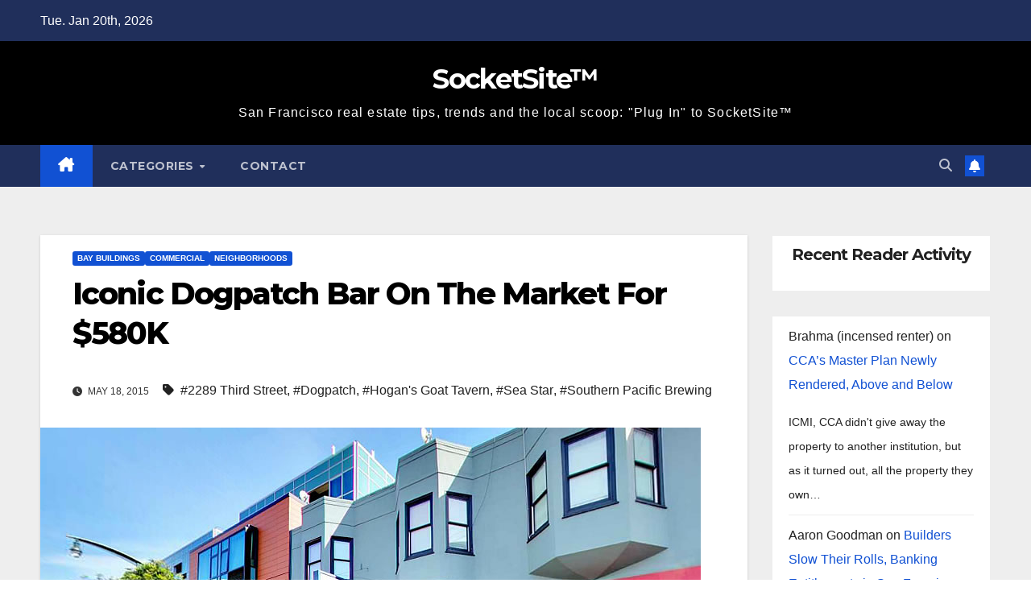

--- FILE ---
content_type: text/html; charset=UTF-8
request_url: https://socketsite.com/archives/2015/05/iconic-dogpatch-bar-on-the-market-for-580k.html
body_size: 16058
content:
<!DOCTYPE html>
<html lang="en-US">
<head>
<meta charset="UTF-8">
<meta name="viewport" content="width=device-width, initial-scale=1">
<link rel="profile" href="http://gmpg.org/xfn/11">
<title>Iconic Dogpatch Bar On The Market For $580K &#8211; SocketSite™</title>
		<style>.new-comment { background-color: #f9f9f9; }</style>
		<meta name='robots' content='max-image-preview:large' />
	<style>img:is([sizes="auto" i], [sizes^="auto," i]) { contain-intrinsic-size: 3000px 1500px }</style>
	<script type="text/javascript">function rgmkInitGoogleMaps(){window.rgmkGoogleMapsCallback=true;try{jQuery(document).trigger("rgmkGoogleMapsLoad")}catch(err){}}</script><link rel='dns-prefetch' href='//fonts.googleapis.com' />
<link rel="alternate" type="application/rss+xml" title="SocketSite™ &raquo; Feed" href="https://socketsite.com/feed" />
<link rel="alternate" type="application/rss+xml" title="SocketSite™ &raquo; Comments Feed" href="https://socketsite.com/comments/feed" />
<link rel="alternate" type="application/rss+xml" title="SocketSite™ &raquo; Iconic Dogpatch Bar On The Market For $580K Comments Feed" href="https://socketsite.com/archives/2015/05/iconic-dogpatch-bar-on-the-market-for-580k.html/feed" />
<script>
window._wpemojiSettings = {"baseUrl":"https:\/\/s.w.org\/images\/core\/emoji\/16.0.1\/72x72\/","ext":".png","svgUrl":"https:\/\/s.w.org\/images\/core\/emoji\/16.0.1\/svg\/","svgExt":".svg","source":{"concatemoji":"https:\/\/socketsite.com\/wp-includes\/js\/wp-emoji-release.min.js?ver=6.8.3"}};
/*! This file is auto-generated */
!function(s,n){var o,i,e;function c(e){try{var t={supportTests:e,timestamp:(new Date).valueOf()};sessionStorage.setItem(o,JSON.stringify(t))}catch(e){}}function p(e,t,n){e.clearRect(0,0,e.canvas.width,e.canvas.height),e.fillText(t,0,0);var t=new Uint32Array(e.getImageData(0,0,e.canvas.width,e.canvas.height).data),a=(e.clearRect(0,0,e.canvas.width,e.canvas.height),e.fillText(n,0,0),new Uint32Array(e.getImageData(0,0,e.canvas.width,e.canvas.height).data));return t.every(function(e,t){return e===a[t]})}function u(e,t){e.clearRect(0,0,e.canvas.width,e.canvas.height),e.fillText(t,0,0);for(var n=e.getImageData(16,16,1,1),a=0;a<n.data.length;a++)if(0!==n.data[a])return!1;return!0}function f(e,t,n,a){switch(t){case"flag":return n(e,"\ud83c\udff3\ufe0f\u200d\u26a7\ufe0f","\ud83c\udff3\ufe0f\u200b\u26a7\ufe0f")?!1:!n(e,"\ud83c\udde8\ud83c\uddf6","\ud83c\udde8\u200b\ud83c\uddf6")&&!n(e,"\ud83c\udff4\udb40\udc67\udb40\udc62\udb40\udc65\udb40\udc6e\udb40\udc67\udb40\udc7f","\ud83c\udff4\u200b\udb40\udc67\u200b\udb40\udc62\u200b\udb40\udc65\u200b\udb40\udc6e\u200b\udb40\udc67\u200b\udb40\udc7f");case"emoji":return!a(e,"\ud83e\udedf")}return!1}function g(e,t,n,a){var r="undefined"!=typeof WorkerGlobalScope&&self instanceof WorkerGlobalScope?new OffscreenCanvas(300,150):s.createElement("canvas"),o=r.getContext("2d",{willReadFrequently:!0}),i=(o.textBaseline="top",o.font="600 32px Arial",{});return e.forEach(function(e){i[e]=t(o,e,n,a)}),i}function t(e){var t=s.createElement("script");t.src=e,t.defer=!0,s.head.appendChild(t)}"undefined"!=typeof Promise&&(o="wpEmojiSettingsSupports",i=["flag","emoji"],n.supports={everything:!0,everythingExceptFlag:!0},e=new Promise(function(e){s.addEventListener("DOMContentLoaded",e,{once:!0})}),new Promise(function(t){var n=function(){try{var e=JSON.parse(sessionStorage.getItem(o));if("object"==typeof e&&"number"==typeof e.timestamp&&(new Date).valueOf()<e.timestamp+604800&&"object"==typeof e.supportTests)return e.supportTests}catch(e){}return null}();if(!n){if("undefined"!=typeof Worker&&"undefined"!=typeof OffscreenCanvas&&"undefined"!=typeof URL&&URL.createObjectURL&&"undefined"!=typeof Blob)try{var e="postMessage("+g.toString()+"("+[JSON.stringify(i),f.toString(),p.toString(),u.toString()].join(",")+"));",a=new Blob([e],{type:"text/javascript"}),r=new Worker(URL.createObjectURL(a),{name:"wpTestEmojiSupports"});return void(r.onmessage=function(e){c(n=e.data),r.terminate(),t(n)})}catch(e){}c(n=g(i,f,p,u))}t(n)}).then(function(e){for(var t in e)n.supports[t]=e[t],n.supports.everything=n.supports.everything&&n.supports[t],"flag"!==t&&(n.supports.everythingExceptFlag=n.supports.everythingExceptFlag&&n.supports[t]);n.supports.everythingExceptFlag=n.supports.everythingExceptFlag&&!n.supports.flag,n.DOMReady=!1,n.readyCallback=function(){n.DOMReady=!0}}).then(function(){return e}).then(function(){var e;n.supports.everything||(n.readyCallback(),(e=n.source||{}).concatemoji?t(e.concatemoji):e.wpemoji&&e.twemoji&&(t(e.twemoji),t(e.wpemoji)))}))}((window,document),window._wpemojiSettings);
</script>
<style id='wp-emoji-styles-inline-css'>

	img.wp-smiley, img.emoji {
		display: inline !important;
		border: none !important;
		box-shadow: none !important;
		height: 1em !important;
		width: 1em !important;
		margin: 0 0.07em !important;
		vertical-align: -0.1em !important;
		background: none !important;
		padding: 0 !important;
	}
</style>
<link rel='stylesheet' id='wp-block-library-css' href='https://socketsite.com/wp-includes/css/dist/block-library/style.min.css?ver=6.8.3' media='all' />
<style id='wp-block-library-theme-inline-css'>
.wp-block-audio :where(figcaption){color:#555;font-size:13px;text-align:center}.is-dark-theme .wp-block-audio :where(figcaption){color:#ffffffa6}.wp-block-audio{margin:0 0 1em}.wp-block-code{border:1px solid #ccc;border-radius:4px;font-family:Menlo,Consolas,monaco,monospace;padding:.8em 1em}.wp-block-embed :where(figcaption){color:#555;font-size:13px;text-align:center}.is-dark-theme .wp-block-embed :where(figcaption){color:#ffffffa6}.wp-block-embed{margin:0 0 1em}.blocks-gallery-caption{color:#555;font-size:13px;text-align:center}.is-dark-theme .blocks-gallery-caption{color:#ffffffa6}:root :where(.wp-block-image figcaption){color:#555;font-size:13px;text-align:center}.is-dark-theme :root :where(.wp-block-image figcaption){color:#ffffffa6}.wp-block-image{margin:0 0 1em}.wp-block-pullquote{border-bottom:4px solid;border-top:4px solid;color:currentColor;margin-bottom:1.75em}.wp-block-pullquote cite,.wp-block-pullquote footer,.wp-block-pullquote__citation{color:currentColor;font-size:.8125em;font-style:normal;text-transform:uppercase}.wp-block-quote{border-left:.25em solid;margin:0 0 1.75em;padding-left:1em}.wp-block-quote cite,.wp-block-quote footer{color:currentColor;font-size:.8125em;font-style:normal;position:relative}.wp-block-quote:where(.has-text-align-right){border-left:none;border-right:.25em solid;padding-left:0;padding-right:1em}.wp-block-quote:where(.has-text-align-center){border:none;padding-left:0}.wp-block-quote.is-large,.wp-block-quote.is-style-large,.wp-block-quote:where(.is-style-plain){border:none}.wp-block-search .wp-block-search__label{font-weight:700}.wp-block-search__button{border:1px solid #ccc;padding:.375em .625em}:where(.wp-block-group.has-background){padding:1.25em 2.375em}.wp-block-separator.has-css-opacity{opacity:.4}.wp-block-separator{border:none;border-bottom:2px solid;margin-left:auto;margin-right:auto}.wp-block-separator.has-alpha-channel-opacity{opacity:1}.wp-block-separator:not(.is-style-wide):not(.is-style-dots){width:100px}.wp-block-separator.has-background:not(.is-style-dots){border-bottom:none;height:1px}.wp-block-separator.has-background:not(.is-style-wide):not(.is-style-dots){height:2px}.wp-block-table{margin:0 0 1em}.wp-block-table td,.wp-block-table th{word-break:normal}.wp-block-table :where(figcaption){color:#555;font-size:13px;text-align:center}.is-dark-theme .wp-block-table :where(figcaption){color:#ffffffa6}.wp-block-video :where(figcaption){color:#555;font-size:13px;text-align:center}.is-dark-theme .wp-block-video :where(figcaption){color:#ffffffa6}.wp-block-video{margin:0 0 1em}:root :where(.wp-block-template-part.has-background){margin-bottom:0;margin-top:0;padding:1.25em 2.375em}
</style>
<style id='classic-theme-styles-inline-css'>
/*! This file is auto-generated */
.wp-block-button__link{color:#fff;background-color:#32373c;border-radius:9999px;box-shadow:none;text-decoration:none;padding:calc(.667em + 2px) calc(1.333em + 2px);font-size:1.125em}.wp-block-file__button{background:#32373c;color:#fff;text-decoration:none}
</style>
<style id='global-styles-inline-css'>
:root{--wp--preset--aspect-ratio--square: 1;--wp--preset--aspect-ratio--4-3: 4/3;--wp--preset--aspect-ratio--3-4: 3/4;--wp--preset--aspect-ratio--3-2: 3/2;--wp--preset--aspect-ratio--2-3: 2/3;--wp--preset--aspect-ratio--16-9: 16/9;--wp--preset--aspect-ratio--9-16: 9/16;--wp--preset--color--black: #000000;--wp--preset--color--cyan-bluish-gray: #abb8c3;--wp--preset--color--white: #ffffff;--wp--preset--color--pale-pink: #f78da7;--wp--preset--color--vivid-red: #cf2e2e;--wp--preset--color--luminous-vivid-orange: #ff6900;--wp--preset--color--luminous-vivid-amber: #fcb900;--wp--preset--color--light-green-cyan: #7bdcb5;--wp--preset--color--vivid-green-cyan: #00d084;--wp--preset--color--pale-cyan-blue: #8ed1fc;--wp--preset--color--vivid-cyan-blue: #0693e3;--wp--preset--color--vivid-purple: #9b51e0;--wp--preset--gradient--vivid-cyan-blue-to-vivid-purple: linear-gradient(135deg,rgba(6,147,227,1) 0%,rgb(155,81,224) 100%);--wp--preset--gradient--light-green-cyan-to-vivid-green-cyan: linear-gradient(135deg,rgb(122,220,180) 0%,rgb(0,208,130) 100%);--wp--preset--gradient--luminous-vivid-amber-to-luminous-vivid-orange: linear-gradient(135deg,rgba(252,185,0,1) 0%,rgba(255,105,0,1) 100%);--wp--preset--gradient--luminous-vivid-orange-to-vivid-red: linear-gradient(135deg,rgba(255,105,0,1) 0%,rgb(207,46,46) 100%);--wp--preset--gradient--very-light-gray-to-cyan-bluish-gray: linear-gradient(135deg,rgb(238,238,238) 0%,rgb(169,184,195) 100%);--wp--preset--gradient--cool-to-warm-spectrum: linear-gradient(135deg,rgb(74,234,220) 0%,rgb(151,120,209) 20%,rgb(207,42,186) 40%,rgb(238,44,130) 60%,rgb(251,105,98) 80%,rgb(254,248,76) 100%);--wp--preset--gradient--blush-light-purple: linear-gradient(135deg,rgb(255,206,236) 0%,rgb(152,150,240) 100%);--wp--preset--gradient--blush-bordeaux: linear-gradient(135deg,rgb(254,205,165) 0%,rgb(254,45,45) 50%,rgb(107,0,62) 100%);--wp--preset--gradient--luminous-dusk: linear-gradient(135deg,rgb(255,203,112) 0%,rgb(199,81,192) 50%,rgb(65,88,208) 100%);--wp--preset--gradient--pale-ocean: linear-gradient(135deg,rgb(255,245,203) 0%,rgb(182,227,212) 50%,rgb(51,167,181) 100%);--wp--preset--gradient--electric-grass: linear-gradient(135deg,rgb(202,248,128) 0%,rgb(113,206,126) 100%);--wp--preset--gradient--midnight: linear-gradient(135deg,rgb(2,3,129) 0%,rgb(40,116,252) 100%);--wp--preset--font-size--small: 13px;--wp--preset--font-size--medium: 20px;--wp--preset--font-size--large: 36px;--wp--preset--font-size--x-large: 42px;--wp--preset--spacing--20: 0.44rem;--wp--preset--spacing--30: 0.67rem;--wp--preset--spacing--40: 1rem;--wp--preset--spacing--50: 1.5rem;--wp--preset--spacing--60: 2.25rem;--wp--preset--spacing--70: 3.38rem;--wp--preset--spacing--80: 5.06rem;--wp--preset--shadow--natural: 6px 6px 9px rgba(0, 0, 0, 0.2);--wp--preset--shadow--deep: 12px 12px 50px rgba(0, 0, 0, 0.4);--wp--preset--shadow--sharp: 6px 6px 0px rgba(0, 0, 0, 0.2);--wp--preset--shadow--outlined: 6px 6px 0px -3px rgba(255, 255, 255, 1), 6px 6px rgba(0, 0, 0, 1);--wp--preset--shadow--crisp: 6px 6px 0px rgba(0, 0, 0, 1);}:root :where(.is-layout-flow) > :first-child{margin-block-start: 0;}:root :where(.is-layout-flow) > :last-child{margin-block-end: 0;}:root :where(.is-layout-flow) > *{margin-block-start: 24px;margin-block-end: 0;}:root :where(.is-layout-constrained) > :first-child{margin-block-start: 0;}:root :where(.is-layout-constrained) > :last-child{margin-block-end: 0;}:root :where(.is-layout-constrained) > *{margin-block-start: 24px;margin-block-end: 0;}:root :where(.is-layout-flex){gap: 24px;}:root :where(.is-layout-grid){gap: 24px;}body .is-layout-flex{display: flex;}.is-layout-flex{flex-wrap: wrap;align-items: center;}.is-layout-flex > :is(*, div){margin: 0;}body .is-layout-grid{display: grid;}.is-layout-grid > :is(*, div){margin: 0;}.has-black-color{color: var(--wp--preset--color--black) !important;}.has-cyan-bluish-gray-color{color: var(--wp--preset--color--cyan-bluish-gray) !important;}.has-white-color{color: var(--wp--preset--color--white) !important;}.has-pale-pink-color{color: var(--wp--preset--color--pale-pink) !important;}.has-vivid-red-color{color: var(--wp--preset--color--vivid-red) !important;}.has-luminous-vivid-orange-color{color: var(--wp--preset--color--luminous-vivid-orange) !important;}.has-luminous-vivid-amber-color{color: var(--wp--preset--color--luminous-vivid-amber) !important;}.has-light-green-cyan-color{color: var(--wp--preset--color--light-green-cyan) !important;}.has-vivid-green-cyan-color{color: var(--wp--preset--color--vivid-green-cyan) !important;}.has-pale-cyan-blue-color{color: var(--wp--preset--color--pale-cyan-blue) !important;}.has-vivid-cyan-blue-color{color: var(--wp--preset--color--vivid-cyan-blue) !important;}.has-vivid-purple-color{color: var(--wp--preset--color--vivid-purple) !important;}.has-black-background-color{background-color: var(--wp--preset--color--black) !important;}.has-cyan-bluish-gray-background-color{background-color: var(--wp--preset--color--cyan-bluish-gray) !important;}.has-white-background-color{background-color: var(--wp--preset--color--white) !important;}.has-pale-pink-background-color{background-color: var(--wp--preset--color--pale-pink) !important;}.has-vivid-red-background-color{background-color: var(--wp--preset--color--vivid-red) !important;}.has-luminous-vivid-orange-background-color{background-color: var(--wp--preset--color--luminous-vivid-orange) !important;}.has-luminous-vivid-amber-background-color{background-color: var(--wp--preset--color--luminous-vivid-amber) !important;}.has-light-green-cyan-background-color{background-color: var(--wp--preset--color--light-green-cyan) !important;}.has-vivid-green-cyan-background-color{background-color: var(--wp--preset--color--vivid-green-cyan) !important;}.has-pale-cyan-blue-background-color{background-color: var(--wp--preset--color--pale-cyan-blue) !important;}.has-vivid-cyan-blue-background-color{background-color: var(--wp--preset--color--vivid-cyan-blue) !important;}.has-vivid-purple-background-color{background-color: var(--wp--preset--color--vivid-purple) !important;}.has-black-border-color{border-color: var(--wp--preset--color--black) !important;}.has-cyan-bluish-gray-border-color{border-color: var(--wp--preset--color--cyan-bluish-gray) !important;}.has-white-border-color{border-color: var(--wp--preset--color--white) !important;}.has-pale-pink-border-color{border-color: var(--wp--preset--color--pale-pink) !important;}.has-vivid-red-border-color{border-color: var(--wp--preset--color--vivid-red) !important;}.has-luminous-vivid-orange-border-color{border-color: var(--wp--preset--color--luminous-vivid-orange) !important;}.has-luminous-vivid-amber-border-color{border-color: var(--wp--preset--color--luminous-vivid-amber) !important;}.has-light-green-cyan-border-color{border-color: var(--wp--preset--color--light-green-cyan) !important;}.has-vivid-green-cyan-border-color{border-color: var(--wp--preset--color--vivid-green-cyan) !important;}.has-pale-cyan-blue-border-color{border-color: var(--wp--preset--color--pale-cyan-blue) !important;}.has-vivid-cyan-blue-border-color{border-color: var(--wp--preset--color--vivid-cyan-blue) !important;}.has-vivid-purple-border-color{border-color: var(--wp--preset--color--vivid-purple) !important;}.has-vivid-cyan-blue-to-vivid-purple-gradient-background{background: var(--wp--preset--gradient--vivid-cyan-blue-to-vivid-purple) !important;}.has-light-green-cyan-to-vivid-green-cyan-gradient-background{background: var(--wp--preset--gradient--light-green-cyan-to-vivid-green-cyan) !important;}.has-luminous-vivid-amber-to-luminous-vivid-orange-gradient-background{background: var(--wp--preset--gradient--luminous-vivid-amber-to-luminous-vivid-orange) !important;}.has-luminous-vivid-orange-to-vivid-red-gradient-background{background: var(--wp--preset--gradient--luminous-vivid-orange-to-vivid-red) !important;}.has-very-light-gray-to-cyan-bluish-gray-gradient-background{background: var(--wp--preset--gradient--very-light-gray-to-cyan-bluish-gray) !important;}.has-cool-to-warm-spectrum-gradient-background{background: var(--wp--preset--gradient--cool-to-warm-spectrum) !important;}.has-blush-light-purple-gradient-background{background: var(--wp--preset--gradient--blush-light-purple) !important;}.has-blush-bordeaux-gradient-background{background: var(--wp--preset--gradient--blush-bordeaux) !important;}.has-luminous-dusk-gradient-background{background: var(--wp--preset--gradient--luminous-dusk) !important;}.has-pale-ocean-gradient-background{background: var(--wp--preset--gradient--pale-ocean) !important;}.has-electric-grass-gradient-background{background: var(--wp--preset--gradient--electric-grass) !important;}.has-midnight-gradient-background{background: var(--wp--preset--gradient--midnight) !important;}.has-small-font-size{font-size: var(--wp--preset--font-size--small) !important;}.has-medium-font-size{font-size: var(--wp--preset--font-size--medium) !important;}.has-large-font-size{font-size: var(--wp--preset--font-size--large) !important;}.has-x-large-font-size{font-size: var(--wp--preset--font-size--x-large) !important;}
:root :where(.wp-block-pullquote){font-size: 1.5em;line-height: 1.6;}
</style>
<link rel='stylesheet' id='responsive-lightbox-swipebox-css' href='https://socketsite.com/wp-content/plugins/responsive-lightbox/assets/swipebox/swipebox.min.css?ver=1.5.2' media='all' />
<link rel='stylesheet' id='newsup-fonts-css' href='//fonts.googleapis.com/css?family=Montserrat%3A400%2C500%2C700%2C800%7CWork%2BSans%3A300%2C400%2C500%2C600%2C700%2C800%2C900%26display%3Dswap&#038;subset=latin%2Clatin-ext' media='all' />
<link rel='stylesheet' id='bootstrap-css' href='https://socketsite.com/wp-content/themes/newsup/css/bootstrap.css?ver=6.8.3' media='all' />
<link rel='stylesheet' id='newsup-style-css' href='https://socketsite.com/wp-content/themes/newsup/style.css?ver=6.8.3' media='all' />
<link rel='stylesheet' id='newsup-default-css' href='https://socketsite.com/wp-content/themes/newsup/css/colors/default.css?ver=6.8.3' media='all' />
<link rel='stylesheet' id='font-awesome-5-all-css' href='https://socketsite.com/wp-content/themes/newsup/css/font-awesome/css/all.min.css?ver=6.8.3' media='all' />
<link rel='stylesheet' id='font-awesome-4-shim-css' href='https://socketsite.com/wp-content/themes/newsup/css/font-awesome/css/v4-shims.min.css?ver=6.8.3' media='all' />
<link rel='stylesheet' id='owl-carousel-css' href='https://socketsite.com/wp-content/themes/newsup/css/owl.carousel.css?ver=6.8.3' media='all' />
<link rel='stylesheet' id='smartmenus-css' href='https://socketsite.com/wp-content/themes/newsup/css/jquery.smartmenus.bootstrap.css?ver=6.8.3' media='all' />
<link rel='stylesheet' id='newsup-custom-css-css' href='https://socketsite.com/wp-content/themes/newsup/inc/ansar/customize/css/customizer.css?ver=1.0' media='all' />
<script src="https://socketsite.com/wp-includes/js/jquery/jquery.min.js?ver=3.7.1" id="jquery-core-js"></script>
<script src="https://socketsite.com/wp-includes/js/jquery/jquery-migrate.min.js?ver=3.4.1" id="jquery-migrate-js"></script>
<script src="https://socketsite.com/wp-content/plugins/responsive-lightbox/assets/dompurify/purify.min.js?ver=3.3.1" id="dompurify-js"></script>
<script id="responsive-lightbox-sanitizer-js-before">
window.RLG = window.RLG || {}; window.RLG.sanitizeAllowedHosts = ["youtube.com","www.youtube.com","youtu.be","vimeo.com","player.vimeo.com"];
</script>
<script src="https://socketsite.com/wp-content/plugins/responsive-lightbox/js/sanitizer.js?ver=2.6.1" id="responsive-lightbox-sanitizer-js"></script>
<script src="https://socketsite.com/wp-content/plugins/responsive-lightbox/assets/swipebox/jquery.swipebox.min.js?ver=1.5.2" id="responsive-lightbox-swipebox-js"></script>
<script src="https://socketsite.com/wp-includes/js/underscore.min.js?ver=1.13.7" id="underscore-js"></script>
<script src="https://socketsite.com/wp-content/plugins/responsive-lightbox/assets/infinitescroll/infinite-scroll.pkgd.min.js?ver=4.0.1" id="responsive-lightbox-infinite-scroll-js"></script>
<script id="responsive-lightbox-js-before">
var rlArgs = {"script":"swipebox","selector":"lightbox","customEvents":"","activeGalleries":true,"animation":true,"hideCloseButtonOnMobile":false,"removeBarsOnMobile":false,"hideBars":true,"hideBarsDelay":5000,"videoMaxWidth":1080,"useSVG":true,"loopAtEnd":false,"woocommerce_gallery":false,"ajaxurl":"https:\/\/socketsite.com\/wp-admin\/admin-ajax.php","nonce":"258029698c","preview":false,"postId":42124,"scriptExtension":false};
</script>
<script src="https://socketsite.com/wp-content/plugins/responsive-lightbox/js/front.js?ver=2.6.1" id="responsive-lightbox-js"></script>
<script src="https://socketsite.com/wp-content/themes/newsup/js/navigation.js?ver=6.8.3" id="newsup-navigation-js"></script>
<script src="https://socketsite.com/wp-content/themes/newsup/js/bootstrap.js?ver=6.8.3" id="bootstrap-js"></script>
<script src="https://socketsite.com/wp-content/themes/newsup/js/owl.carousel.min.js?ver=6.8.3" id="owl-carousel-min-js"></script>
<script src="https://socketsite.com/wp-content/themes/newsup/js/jquery.smartmenus.js?ver=6.8.3" id="smartmenus-js-js"></script>
<script src="https://socketsite.com/wp-content/themes/newsup/js/jquery.smartmenus.bootstrap.js?ver=6.8.3" id="bootstrap-smartmenus-js-js"></script>
<script src="https://socketsite.com/wp-content/themes/newsup/js/jquery.marquee.js?ver=6.8.3" id="newsup-marquee-js-js"></script>
<script src="https://socketsite.com/wp-content/themes/newsup/js/main.js?ver=6.8.3" id="newsup-main-js-js"></script>
<link rel="https://api.w.org/" href="https://socketsite.com/wp-json/" /><link rel="alternate" title="JSON" type="application/json" href="https://socketsite.com/wp-json/wp/v2/posts/42124" /><link rel="EditURI" type="application/rsd+xml" title="RSD" href="https://socketsite.com/xmlrpc.php?rsd" />
<meta name="generator" content="WordPress 6.8.3" />
<link rel="canonical" href="https://socketsite.com/archives/2015/05/iconic-dogpatch-bar-on-the-market-for-580k.html" />
<link rel='shortlink' href='https://socketsite.com/?p=42124' />
<link rel="alternate" title="oEmbed (JSON)" type="application/json+oembed" href="https://socketsite.com/wp-json/oembed/1.0/embed?url=https%3A%2F%2Fsocketsite.com%2Farchives%2F2015%2F05%2Ficonic-dogpatch-bar-on-the-market-for-580k.html" />
<link rel="alternate" title="oEmbed (XML)" type="text/xml+oembed" href="https://socketsite.com/wp-json/oembed/1.0/embed?url=https%3A%2F%2Fsocketsite.com%2Farchives%2F2015%2F05%2Ficonic-dogpatch-bar-on-the-market-for-580k.html&#038;format=xml" />
 
<style type="text/css" id="custom-background-css">
    .wrapper { background-color: #eee; }
</style>
    <style type="text/css">
            body .site-title a,
        body .site-description {
            color: #fff;
        }

        .site-branding-text .site-title a {
                font-size: px;
            }

            @media only screen and (max-width: 640px) {
                .site-branding-text .site-title a {
                    font-size: 40px;

                }
            }

            @media only screen and (max-width: 375px) {
                .site-branding-text .site-title a {
                    font-size: 32px;

                }
            }

        </style>
    </head>
<body class="wp-singular post-template-default single single-post postid-42124 single-format-standard wp-embed-responsive wp-theme-newsup ta-hide-date-author-in-list" >
<div id="page" class="site">
<a class="skip-link screen-reader-text" href="#content">
Skip to content</a>
  <div class="wrapper" id="custom-background-css">
    <header class="mg-headwidget">
      <!--==================== TOP BAR ====================-->
      <div class="mg-head-detail hidden-xs">
    <div class="container-fluid">
        <div class="row align-items-center">
            <div class="col-md-6 col-xs-12">
                <ul class="info-left">
                                <li>Tue. Jan 20th, 2026             </li>
                        </ul>
            </div>
            <div class="col-md-6 col-xs-12">
                <ul class="mg-social info-right">
                                    </ul>
            </div>
        </div>
    </div>
</div>
      <div class="clearfix"></div>

      
      <div class="mg-nav-widget-area-back" style='background-image: url("https://socketsite.com/wp-content/themes/newsup/images/head-back.jpg" );'>
                <div class="overlay">
          <div class="inner"  style="background-color:#000000;" > 
              <div class="container-fluid">
                  <div class="mg-nav-widget-area">
                    <div class="row align-items-center">
                      <div class="col-md-12 text-center mx-auto">
                        <div class="navbar-header">
                          <div class="site-logo">
                                                      </div>
                          <div class="site-branding-text ">
                                                            <p class="site-title"> <a href="https://socketsite.com/" rel="home">SocketSite™</a></p>
                                                            <p class="site-description">San Francisco real estate tips, trends and the local scoop: &quot;Plug In&quot; to SocketSite™</p>
                          </div>    
                        </div>
                      </div>
                                          </div>
                  </div>
              </div>
          </div>
        </div>
      </div>
    <div class="mg-menu-full">
      <nav class="navbar navbar-expand-lg navbar-wp">
        <div class="container-fluid">
          <!-- Right nav -->
          <div class="m-header align-items-center">
                            <a class="mobilehomebtn" href="https://socketsite.com"><span class="fa-solid fa-house-chimney"></span></a>
              <!-- navbar-toggle -->
              <button class="navbar-toggler mx-auto" type="button" data-toggle="collapse" data-target="#navbar-wp" aria-controls="navbarSupportedContent" aria-expanded="false" aria-label="Toggle navigation">
                <span class="burger">
                  <span class="burger-line"></span>
                  <span class="burger-line"></span>
                  <span class="burger-line"></span>
                </span>
              </button>
              <!-- /navbar-toggle -->
                          <div class="dropdown show mg-search-box pr-2">
                <a class="dropdown-toggle msearch ml-auto" href="#" role="button" id="dropdownMenuLink" data-toggle="dropdown" aria-haspopup="true" aria-expanded="false">
                <i class="fas fa-search"></i>
                </a> 
                <div class="dropdown-menu searchinner" aria-labelledby="dropdownMenuLink">
                    <form role="search" method="get" id="searchform" action="https://socketsite.com/">
  <div class="input-group">
    <input type="search" class="form-control" placeholder="Search" value="" name="s" />
    <span class="input-group-btn btn-default">
    <button type="submit" class="btn"> <i class="fas fa-search"></i> </button>
    </span> </div>
</form>                </div>
            </div>
                  <a href="#" target="_blank" class="btn-bell btn-theme mx-2"><i class="fa fa-bell"></i></a>
                      
          </div>
          <!-- /Right nav --> 
          <div class="collapse navbar-collapse" id="navbar-wp">
            <div class="d-md-block">
              <ul id="menu-socketsite-top-nav" class="nav navbar-nav mr-auto "><li class="active home"><a class="homebtn" href="https://socketsite.com"><span class='fa-solid fa-house-chimney'></span></a></li><li id="menu-item-28280" class="menu-item menu-item-type-custom menu-item-object-custom menu-item-has-children menu-item-28280 dropdown"><a class="nav-link" title="Categories" href="#categories" data-toggle="dropdown" class="dropdown-toggle">Categories </a>
<ul role="menu" class=" dropdown-menu">
	<li id="menu-item-28281" class="menu-item menu-item-type-taxonomy menu-item-object-category menu-item-28281"><a class="dropdown-item" title="Apples To Apples" href="https://socketsite.com/archives/category/apples-to-apples">Apples To Apples</a></li>
	<li id="menu-item-28282" class="menu-item menu-item-type-taxonomy menu-item-object-category menu-item-28282"><a class="dropdown-item" title="As Proposed" href="https://socketsite.com/archives/category/as-proposed">As Proposed</a></li>
	<li id="menu-item-28283" class="menu-item menu-item-type-taxonomy menu-item-object-category current-post-ancestor current-menu-parent current-post-parent menu-item-28283"><a class="dropdown-item" title="Bay Buildings" href="https://socketsite.com/archives/category/bay-buildings">Bay Buildings</a></li>
	<li id="menu-item-28284" class="menu-item menu-item-type-taxonomy menu-item-object-category menu-item-28284"><a class="dropdown-item" title="Being Green" href="https://socketsite.com/archives/category/being-green">Being Green</a></li>
	<li id="menu-item-28285" class="menu-item menu-item-type-taxonomy menu-item-object-category menu-item-28285"><a class="dropdown-item" title="Breaking News" href="https://socketsite.com/archives/category/breaking-news">Breaking News</a></li>
	<li id="menu-item-28286" class="menu-item menu-item-type-taxonomy menu-item-object-category menu-item-28286"><a class="dropdown-item" title="Bubble (Or Not)" href="https://socketsite.com/archives/category/bubble-or-not">Bubble (Or Not)</a></li>
	<li id="menu-item-28287" class="menu-item menu-item-type-taxonomy menu-item-object-category menu-item-28287"><a class="dropdown-item" title="Coming Soon" href="https://socketsite.com/archives/category/coming-soon">Coming Soon</a></li>
	<li id="menu-item-28288" class="menu-item menu-item-type-taxonomy menu-item-object-category current-post-ancestor current-menu-parent current-post-parent menu-item-28288"><a class="dropdown-item" title="Commercial" href="https://socketsite.com/archives/category/commercial">Commercial</a></li>
	<li id="menu-item-28289" class="menu-item menu-item-type-taxonomy menu-item-object-category menu-item-28289"><a class="dropdown-item" title="Design &amp; Architecture" href="https://socketsite.com/archives/category/design-architecture">Design &#038; Architecture</a></li>
	<li id="menu-item-28290" class="menu-item menu-item-type-taxonomy menu-item-object-category menu-item-28290"><a class="dropdown-item" title="East Bay" href="https://socketsite.com/archives/category/east-bay">East Bay</a></li>
	<li id="menu-item-28291" class="menu-item menu-item-type-taxonomy menu-item-object-category menu-item-28291"><a class="dropdown-item" title="Editorial" href="https://socketsite.com/archives/category/editorial">Editorial</a></li>
	<li id="menu-item-28292" class="menu-item menu-item-type-taxonomy menu-item-object-category menu-item-28292"><a class="dropdown-item" title="Exceptional Garage Doors" href="https://socketsite.com/archives/category/exceptional-garage-doors">Exceptional Garage Doors</a></li>
	<li id="menu-item-28293" class="menu-item menu-item-type-taxonomy menu-item-object-category menu-item-28293"><a class="dropdown-item" title="Fixtures &amp; Furnishings" href="https://socketsite.com/archives/category/fixtures-furnishings">Fixtures &#038; Furnishings</a></li>
	<li id="menu-item-28294" class="menu-item menu-item-type-taxonomy menu-item-object-category menu-item-28294"><a class="dropdown-item" title="FSBO: SF" href="https://socketsite.com/archives/category/fsbo-sf">FSBO: SF</a></li>
	<li id="menu-item-28295" class="menu-item menu-item-type-taxonomy menu-item-object-category menu-item-28295"><a class="dropdown-item" title="In The Media" href="https://socketsite.com/archives/category/in-the-media">In The Media</a></li>
	<li id="menu-item-28296" class="menu-item menu-item-type-taxonomy menu-item-object-category menu-item-28296"><a class="dropdown-item" title="Industry Stuff" href="https://socketsite.com/archives/category/industry-stuff">Industry Stuff</a></li>
	<li id="menu-item-28297" class="menu-item menu-item-type-taxonomy menu-item-object-category menu-item-28297"><a class="dropdown-item" title="InsertHeadlineHere™" href="https://socketsite.com/archives/category/insertheadlinehere">InsertHeadlineHere™</a></li>
	<li id="menu-item-28298" class="menu-item menu-item-type-taxonomy menu-item-object-category menu-item-28298"><a class="dropdown-item" title="Interesting Opportunities" href="https://socketsite.com/archives/category/interesting-opportunities">Interesting Opportunities</a></li>
	<li id="menu-item-28299" class="menu-item menu-item-type-taxonomy menu-item-object-category menu-item-28299"><a class="dropdown-item" title="Just Quotes (Emphasis Added)" href="https://socketsite.com/archives/category/just-quotes-emphasis-added">Just Quotes (Emphasis Added)</a></li>
	<li id="menu-item-28300" class="menu-item menu-item-type-taxonomy menu-item-object-category menu-item-28300"><a class="dropdown-item" title="Listings (for sale)" href="https://socketsite.com/archives/category/listings-for-sale">Listings (for sale)</a></li>
	<li id="menu-item-28301" class="menu-item menu-item-type-taxonomy menu-item-object-category menu-item-28301"><a class="dropdown-item" title="Marin (And Points North)" href="https://socketsite.com/archives/category/marin-and-points-north">Marin (And Points North)</a></li>
	<li id="menu-item-28302" class="menu-item menu-item-type-taxonomy menu-item-object-category current-post-ancestor current-menu-parent current-post-parent menu-item-28302"><a class="dropdown-item" title="Neighborhoods" href="https://socketsite.com/archives/category/neighborhoods">Neighborhoods</a></li>
	<li id="menu-item-28303" class="menu-item menu-item-type-taxonomy menu-item-object-category menu-item-28303"><a class="dropdown-item" title="New Developments" href="https://socketsite.com/archives/category/new-developments">New Developments</a></li>
	<li id="menu-item-28304" class="menu-item menu-item-type-taxonomy menu-item-object-category menu-item-28304"><a class="dropdown-item" title="QuickLinks" href="https://socketsite.com/archives/category/quicklinks">QuickLinks</a></li>
	<li id="menu-item-28305" class="menu-item menu-item-type-taxonomy menu-item-object-category menu-item-28305"><a class="dropdown-item" title="RandomRumors" href="https://socketsite.com/archives/category/randomrumors">RandomRumors</a></li>
	<li id="menu-item-28306" class="menu-item menu-item-type-taxonomy menu-item-object-category menu-item-28306"><a class="dropdown-item" title="Real Estate Economics" href="https://socketsite.com/archives/category/real-estate-economics">Real Estate Economics</a></li>
	<li id="menu-item-28307" class="menu-item menu-item-type-taxonomy menu-item-object-category menu-item-28307"><a class="dropdown-item" title="Real Estate Resources" href="https://socketsite.com/archives/category/real-estate-resources">Real Estate Resources</a></li>
	<li id="menu-item-28308" class="menu-item menu-item-type-taxonomy menu-item-object-category menu-item-28308"><a class="dropdown-item" title="RealRecentReductions" href="https://socketsite.com/archives/category/realrecentreductions">RealRecentReductions</a></li>
	<li id="menu-item-28309" class="menu-item menu-item-type-taxonomy menu-item-object-category menu-item-28309"><a class="dropdown-item" title="Remodeling and Renovation" href="https://socketsite.com/archives/category/remodeling-and-renovation">Remodeling and Renovation</a></li>
	<li id="menu-item-28310" class="menu-item menu-item-type-taxonomy menu-item-object-category menu-item-28310"><a class="dropdown-item" title="Rentals" href="https://socketsite.com/archives/category/rentals">Rentals</a></li>
	<li id="menu-item-28311" class="menu-item menu-item-type-taxonomy menu-item-object-category menu-item-28311"><a class="dropdown-item" title="Sales &amp; Deals" href="https://socketsite.com/archives/category/sales-deals">Sales &#038; Deals</a></li>
	<li id="menu-item-28312" class="menu-item menu-item-type-taxonomy menu-item-object-category menu-item-28312"><a class="dropdown-item" title="San Jose (And South)" href="https://socketsite.com/archives/category/san-jose-and-south">San Jose (And South)</a></li>
	<li id="menu-item-28313" class="menu-item menu-item-type-taxonomy menu-item-object-category menu-item-28313"><a class="dropdown-item" title="Seemingly Random" href="https://socketsite.com/archives/category/seemingly-random">Seemingly Random</a></li>
	<li id="menu-item-28314" class="menu-item menu-item-type-taxonomy menu-item-object-category menu-item-28314"><a class="dropdown-item" title="SocketSite Forums" href="https://socketsite.com/archives/category/socketsite-forums">SocketSite Forums</a></li>
	<li id="menu-item-28315" class="menu-item menu-item-type-taxonomy menu-item-object-category menu-item-28315"><a class="dropdown-item" title="SocketSite Readers Report" href="https://socketsite.com/archives/category/socketsite-readers-report">SocketSite Readers Report</a></li>
	<li id="menu-item-28316" class="menu-item menu-item-type-taxonomy menu-item-object-category menu-item-28316"><a class="dropdown-item" title="SocketSnaps" href="https://socketsite.com/archives/category/socketsnaps">SocketSnaps</a></li>
	<li id="menu-item-28317" class="menu-item menu-item-type-taxonomy menu-item-object-category menu-item-28317"><a class="dropdown-item" title="Tech" href="https://socketsite.com/archives/category/tech">Tech</a></li>
	<li id="menu-item-28318" class="menu-item menu-item-type-taxonomy menu-item-object-category menu-item-28318"><a class="dropdown-item" title="Trends" href="https://socketsite.com/archives/category/trends">Trends</a></li>
</ul>
</li>
<li id="menu-item-28319" class="menu-item menu-item-type-custom menu-item-object-custom menu-item-28319"><a class="nav-link" title="Contact" href="#contact_form">Contact</a></li>
</ul>            </div>      
          </div>
          <!-- Right nav -->
          <div class="desk-header d-lg-flex pl-3 ml-auto my-2 my-lg-0 position-relative align-items-center">
                        <div class="dropdown show mg-search-box pr-2">
                <a class="dropdown-toggle msearch ml-auto" href="#" role="button" id="dropdownMenuLink" data-toggle="dropdown" aria-haspopup="true" aria-expanded="false">
                <i class="fas fa-search"></i>
                </a> 
                <div class="dropdown-menu searchinner" aria-labelledby="dropdownMenuLink">
                    <form role="search" method="get" id="searchform" action="https://socketsite.com/">
  <div class="input-group">
    <input type="search" class="form-control" placeholder="Search" value="" name="s" />
    <span class="input-group-btn btn-default">
    <button type="submit" class="btn"> <i class="fas fa-search"></i> </button>
    </span> </div>
</form>                </div>
            </div>
                  <a href="#" target="_blank" class="btn-bell btn-theme mx-2"><i class="fa fa-bell"></i></a>
                  </div>
          <!-- /Right nav -->
      </div>
      </nav> <!-- /Navigation -->
    </div>
</header>
<div class="clearfix"></div> <!-- =========================
     Page Content Section      
============================== -->
<main id="content" class="single-class content">
  <!--container-->
    <div class="container-fluid">
      <!--row-->
        <div class="row">
                  <div class="col-lg-9 col-md-8">
                                <div class="mg-blog-post-box"> 
                    <div class="mg-header">
                        <div class="mg-blog-category"><a class="newsup-categories category-color-1" href="https://socketsite.com/archives/category/bay-buildings" alt="View all posts in Bay Buildings"> 
                                 Bay Buildings
                             </a><a class="newsup-categories category-color-1" href="https://socketsite.com/archives/category/commercial" alt="View all posts in Commercial"> 
                                 Commercial
                             </a><a class="newsup-categories category-color-1" href="https://socketsite.com/archives/category/neighborhoods" alt="View all posts in Neighborhoods"> 
                                 Neighborhoods
                             </a></div>                        <h1 class="title single"> <a title="Permalink to: Iconic Dogpatch Bar On The Market For $580K">
                            Iconic Dogpatch Bar On The Market For $580K</a>
                        </h1>
                                                <div class="media mg-info-author-block"> 
                                                        <div class="media-body">
                                                            <span class="mg-blog-date"><i class="fas fa-clock"></i> 
                                    May 18, 2015                                </span>
                                                                <span class="newsup-tags"><i class="fas fa-tag"></i>
                                     <a href="https://socketsite.com/archives/tag/2289-third-street">#2289 Third Street</a>,  <a href="https://socketsite.com/archives/tag/dogpatch">#Dogpatch</a>,  <a href="https://socketsite.com/archives/tag/hogans-goat-tavern">#Hogan&#039;s Goat Tavern</a>,  <a href="https://socketsite.com/archives/tag/sea-star">#Sea Star</a>, <a href="https://socketsite.com/archives/tag/southern-pacific-brewing">#Southern Pacific Brewing</a>                                    </span>
                                                            </div>
                        </div>
                                            </div>
                    <img width="820" height="482" src="https://socketsite.com/wp-content/uploads/2015/05/2289-Third-Street-Site.jpg" class="img-fluid single-featured-image wp-post-image" alt="" decoding="async" fetchpriority="high" srcset="https://socketsite.com/wp-content/uploads/2015/05/2289-Third-Street-Site.jpg 820w, https://socketsite.com/wp-content/uploads/2015/05/2289-Third-Street-Site-300x176.jpg 300w, https://socketsite.com/wp-content/uploads/2015/05/2289-Third-Street-Site-624x367.jpg 624w, https://socketsite.com/wp-content/uploads/2015/05/2289-Third-Street-Site-568x334.jpg 568w" sizes="(max-width: 820px) 100vw, 820px" />                    <article class="page-content-single small single">
                        <p><a href="https://socketsite.com/wp-content/uploads/2015/05/2289-Third-Street-Site.jpg" data-rel="lightbox-image-0" data-rl_title="" data-rl_caption="" title=""><img decoding="async" class="aligncenter size-full wp-image-42131" src="https://socketsite.com/wp-content/uploads/2015/05/2289-Third-Street-Site.jpg" alt="2289 Third Street Site" width="820" height="482" srcset="https://socketsite.com/wp-content/uploads/2015/05/2289-Third-Street-Site.jpg 820w, https://socketsite.com/wp-content/uploads/2015/05/2289-Third-Street-Site-300x176.jpg 300w, https://socketsite.com/wp-content/uploads/2015/05/2289-Third-Street-Site-624x367.jpg 624w, https://socketsite.com/wp-content/uploads/2015/05/2289-Third-Street-Site-568x334.jpg 568w" sizes="(max-width: 820px) 100vw, 820px" /></a></p>
<p>Resurrected in 2014, with redwood wainscoting, Victorian flocked wallpaper and a refurbished pool table, the iconic Sea Star bar at 2289 Third Street, adjacent to the corner Dogpatch Café, is <a href="http://toursler.com/seastar" target="_blank">on the market for $580,000</a>.</p>
<p><a href="https://socketsite.com/wp-content/uploads/2015/05/Sea-Star-Bar1.jpg" data-rel="lightbox-image-1" data-rl_title="" data-rl_caption="" title=""><img decoding="async" class="aligncenter size-full wp-image-42135" src="https://socketsite.com/wp-content/uploads/2015/05/Sea-Star-Bar1.jpg" alt="The Sea Star Bar" width="900" height="474" srcset="https://socketsite.com/wp-content/uploads/2015/05/Sea-Star-Bar1.jpg 900w, https://socketsite.com/wp-content/uploads/2015/05/Sea-Star-Bar1-300x158.jpg 300w, https://socketsite.com/wp-content/uploads/2015/05/Sea-Star-Bar1-624x329.jpg 624w, https://socketsite.com/wp-content/uploads/2015/05/Sea-Star-Bar1-634x334.jpg 634w" sizes="(max-width: 900px) 100vw, 900px" /></a></p>
<p>Keep in mind the price includes the bar’s furnishings, liquor license and a negotiable lease, but not the actual property itself (which happens to be zoned for development up to 68-feet in height).</p>
<p>Save a short stint as Hogan’s Goat Tavern from 2011 to 2014, the Sea Star has occupied its Third Street space for over a century.  No official word on why Southern Pacific Brewing, which revived the Sea Star, is now selling.</p>
        <script>
        function pinIt() {
        var e = document.createElement('script');
        e.setAttribute('type','text/javascript');
        e.setAttribute('charset','UTF-8');
        e.setAttribute('src','https://assets.pinterest.com/js/pinmarklet.js?r='+Math.random()*99999999);
        document.body.appendChild(e);
        }
        </script>
        <div class="post-share">
            <div class="post-share-icons cf">
                <a href="https://www.facebook.com/sharer.php?u=https%3A%2F%2Fsocketsite.com%2Farchives%2F2015%2F05%2Ficonic-dogpatch-bar-on-the-market-for-580k.html" class="link facebook" target="_blank" >
                    <i class="fab fa-facebook"></i>
                </a>
                <a href="http://twitter.com/share?url=https%3A%2F%2Fsocketsite.com%2Farchives%2F2015%2F05%2Ficonic-dogpatch-bar-on-the-market-for-580k.html&#038;text=Iconic%20Dogpatch%20Bar%20On%20The%20Market%20For%20%24580K" class="link x-twitter" target="_blank">
                    <i class="fa-brands fa-x-twitter"></i>
                </a>
                <a href="mailto:?subject=Iconic%20Dogpatch%20Bar%20On%20The%20Market%20For%20$580K&#038;body=https%3A%2F%2Fsocketsite.com%2Farchives%2F2015%2F05%2Ficonic-dogpatch-bar-on-the-market-for-580k.html" class="link email" target="_blank" >
                    <i class="fas fa-envelope"></i>
                </a>
                <a href="https://www.linkedin.com/sharing/share-offsite/?url=https%3A%2F%2Fsocketsite.com%2Farchives%2F2015%2F05%2Ficonic-dogpatch-bar-on-the-market-for-580k.html&#038;title=Iconic%20Dogpatch%20Bar%20On%20The%20Market%20For%20%24580K" class="link linkedin" target="_blank" >
                    <i class="fab fa-linkedin"></i>
                </a>
                <a href="https://telegram.me/share/url?url=https%3A%2F%2Fsocketsite.com%2Farchives%2F2015%2F05%2Ficonic-dogpatch-bar-on-the-market-for-580k.html&#038;text&#038;title=Iconic%20Dogpatch%20Bar%20On%20The%20Market%20For%20%24580K" class="link telegram" target="_blank" >
                    <i class="fab fa-telegram"></i>
                </a>
                <a href="javascript:pinIt();" class="link pinterest">
                    <i class="fab fa-pinterest"></i>
                </a>
                <a class="print-r" href="javascript:window.print()">
                    <i class="fas fa-print"></i>
                </a>  
            </div>
        </div>
                            <div class="clearfix mb-3"></div>
                        
	<nav class="navigation post-navigation" aria-label="Posts">
		<h2 class="screen-reader-text">Post navigation</h2>
		<div class="nav-links"><div class="nav-previous"><a href="https://socketsite.com/archives/2015/05/russian-hill-condo-misses-the-3k-mark-but-fetches-6-875m.html" rel="prev">Russian Hill Condo Misses The $3K Mark (But Fetches $6.9M) <div class="fa fa-angle-double-right"></div><span></span></a></div><div class="nav-next"><a href="https://socketsite.com/archives/2015/05/st-lukes-hospital-design-refined-and-newly-rendered.html" rel="next"><div class="fa fa-angle-double-left"></div><span></span> St. Luke&#8217;s Hospital Design Refined And Newly Rendered</a></div></div>
	</nav>                                          </article>
                </div>
            <div id="comments" class="comments-area mg-card-box padding-20 mb-md-0 mb-4">

			<div class="mg-heading-bor-bt">
		<h5 class="comments-title">
			7 thoughts on &ldquo;Iconic Dogpatch Bar On The Market For $580K&rdquo;		</h5>
		</div>

		
		<ol class="comment-list">
					<li id="comment-221953" class="comment even thread-even depth-1 parent new-comment">
			<article id="div-comment-221953" class="comment-body">
				<footer class="comment-meta">
					<div class="comment-author vcard">
												<b class="fn">soccermom</b> <span class="says">says:</span>					</div><!-- .comment-author -->

					<div class="comment-metadata">
						<a href="https://socketsite.com/archives/2015/05/iconic-dogpatch-bar-on-the-market-for-580k.html#comment-221953"><time datetime="2015-05-18T10:18:58-07:00">May 18, 2015 at 10:18 am</time></a>					</div><!-- .comment-metadata -->

									</footer><!-- .comment-meta -->

				<div class="comment-content">
					<p>@ Ms.Dayna Barringer, listing agent:<br />
How much did the business net last year?<br />
Is there a lease buyout clause if the owner wants to knock the place down?<br />
It&#8217;s pretty, but it wants an owner-operator right?<br />
So how much is a buyer paying for a job of running a bar?</p>
				</div><!-- .comment-content -->

				<div class="reply"><a rel="nofollow" class="comment-reply-link" href="https://socketsite.com/archives/2015/05/iconic-dogpatch-bar-on-the-market-for-580k.html?replytocom=221953#respond" data-commentid="221953" data-postid="42124" data-belowelement="div-comment-221953" data-respondelement="respond" data-replyto="Reply to soccermom" aria-label="Reply to soccermom">Reply</a></div>			</article><!-- .comment-body -->
		<ol class="children">
		<li id="comment-221983" class="comment odd alt depth-2 new-comment">
			<article id="div-comment-221983" class="comment-body">
				<footer class="comment-meta">
					<div class="comment-author vcard">
												<b class="fn">SFrentier</b> <span class="says">says:</span>					</div><!-- .comment-author -->

					<div class="comment-metadata">
						<a href="https://socketsite.com/archives/2015/05/iconic-dogpatch-bar-on-the-market-for-580k.html#comment-221983"><time datetime="2015-05-18T13:55:36-07:00">May 18, 2015 at 1:55 pm</time></a>					</div><!-- .comment-metadata -->

									</footer><!-- .comment-meta -->

				<div class="comment-content">
					<p>Agreed. One would probably be challenged to find a worse way to blow $580k in this city.</p>
				</div><!-- .comment-content -->

				<div class="reply"><a rel="nofollow" class="comment-reply-link" href="https://socketsite.com/archives/2015/05/iconic-dogpatch-bar-on-the-market-for-580k.html?replytocom=221983#respond" data-commentid="221983" data-postid="42124" data-belowelement="div-comment-221983" data-respondelement="respond" data-replyto="Reply to SFrentier" aria-label="Reply to SFrentier">Reply</a></div>			</article><!-- .comment-body -->
		</li><!-- #comment-## -->
</ol><!-- .children -->
</li><!-- #comment-## -->
		<li id="comment-221964" class="comment even thread-odd thread-alt depth-1 parent new-comment">
			<article id="div-comment-221964" class="comment-body">
				<footer class="comment-meta">
					<div class="comment-author vcard">
												<b class="fn">Can't Think of Cool Name</b> <span class="says">says:</span>					</div><!-- .comment-author -->

					<div class="comment-metadata">
						<a href="https://socketsite.com/archives/2015/05/iconic-dogpatch-bar-on-the-market-for-580k.html#comment-221964"><time datetime="2015-05-18T11:25:10-07:00">May 18, 2015 at 11:25 am</time></a>					</div><!-- .comment-metadata -->

									</footer><!-- .comment-meta -->

				<div class="comment-content">
					<p>Maybe Southern Pacific Brewing is selling because Triple VooDoo Brewery is right next door and up and running as a brewery and tap room.  Plus, Magnolia&#8217;s Smokestack Brewery is a block away on the same side of the street on the almost-corner of 3rd and 22nd.</p>
<p>One guess is that Southern Pacific was hoping to eventually expand operations and maybe drop a brewery in there, but was beaten to the punch by other breweries in close proximity.  Plus not owning the property, which is zoned for development in a area where residential growth is happening quite quickly could make them nervous as well.</p>
				</div><!-- .comment-content -->

				<div class="reply"><a rel="nofollow" class="comment-reply-link" href="https://socketsite.com/archives/2015/05/iconic-dogpatch-bar-on-the-market-for-580k.html?replytocom=221964#respond" data-commentid="221964" data-postid="42124" data-belowelement="div-comment-221964" data-respondelement="respond" data-replyto="Reply to Can&#039;t Think of Cool Name" aria-label="Reply to Can&#039;t Think of Cool Name">Reply</a></div>			</article><!-- .comment-body -->
		<ol class="children">
		<li id="comment-222087" class="comment odd alt depth-2 new-comment">
			<article id="div-comment-222087" class="comment-body">
				<footer class="comment-meta">
					<div class="comment-author vcard">
												<b class="fn">formidable doer of the nasty</b> <span class="says">says:</span>					</div><!-- .comment-author -->

					<div class="comment-metadata">
						<a href="https://socketsite.com/archives/2015/05/iconic-dogpatch-bar-on-the-market-for-580k.html#comment-222087"><time datetime="2015-05-19T09:45:34-07:00">May 19, 2015 at 9:45 am</time></a>					</div><!-- .comment-metadata -->

									</footer><!-- .comment-meta -->

				<div class="comment-content">
					<p>Southern Pacific brews crappy thin beer. They would never be able to compete for business in Dogpatch. Their Inner Mission location is a cool beer hall space with a nice patio, that&#8217;s the reason people go there. And they have some decent beer on tap besides their own tasteless swill.</p>
				</div><!-- .comment-content -->

				<div class="reply"><a rel="nofollow" class="comment-reply-link" href="https://socketsite.com/archives/2015/05/iconic-dogpatch-bar-on-the-market-for-580k.html?replytocom=222087#respond" data-commentid="222087" data-postid="42124" data-belowelement="div-comment-222087" data-respondelement="respond" data-replyto="Reply to formidable doer of the nasty" aria-label="Reply to formidable doer of the nasty">Reply</a></div>			</article><!-- .comment-body -->
		</li><!-- #comment-## -->
</ol><!-- .children -->
</li><!-- #comment-## -->
		<li id="comment-221970" class="comment even thread-even depth-1 new-comment">
			<article id="div-comment-221970" class="comment-body">
				<footer class="comment-meta">
					<div class="comment-author vcard">
												<b class="fn">ttt</b> <span class="says">says:</span>					</div><!-- .comment-author -->

					<div class="comment-metadata">
						<a href="https://socketsite.com/archives/2015/05/iconic-dogpatch-bar-on-the-market-for-580k.html#comment-221970"><time datetime="2015-05-18T11:34:07-07:00">May 18, 2015 at 11:34 am</time></a>					</div><!-- .comment-metadata -->

									</footer><!-- .comment-meta -->

				<div class="comment-content">
					<p>The interior of this place feels creepy. The chandeliers are set up way too high, the ceiling is tacky and the mirrors induce a feeling of being watched by someone for some reason. If they were going for a dive bar they got it completely wrong. A cocktail bar this ain&#8217;t, the bar is horribly stocked and the bar tenders are second rate. I&#8217;ve never seen more than 4 or 5 people in there when I walked by, usually playing pool.</p>
<p>This needs a complete redo.</p>
				</div><!-- .comment-content -->

				<div class="reply"><a rel="nofollow" class="comment-reply-link" href="https://socketsite.com/archives/2015/05/iconic-dogpatch-bar-on-the-market-for-580k.html?replytocom=221970#respond" data-commentid="221970" data-postid="42124" data-belowelement="div-comment-221970" data-respondelement="respond" data-replyto="Reply to ttt" aria-label="Reply to ttt">Reply</a></div>			</article><!-- .comment-body -->
		</li><!-- #comment-## -->
		<li id="comment-221972" class="comment odd alt thread-odd thread-alt depth-1 new-comment">
			<article id="div-comment-221972" class="comment-body">
				<footer class="comment-meta">
					<div class="comment-author vcard">
												<b class="fn">Fishchum</b> <span class="says">says:</span>					</div><!-- .comment-author -->

					<div class="comment-metadata">
						<a href="https://socketsite.com/archives/2015/05/iconic-dogpatch-bar-on-the-market-for-580k.html#comment-221972"><time datetime="2015-05-18T11:56:41-07:00">May 18, 2015 at 11:56 am</time></a>					</div><!-- .comment-metadata -->

									</footer><!-- .comment-meta -->

				<div class="comment-content">
					<p>I tried going in there last Tuesday afternoon and it was closed, so I went around the corner to the Third Rail instead. It&#8217;s too bad they can&#8217;t hang on, because the neighborhood is and has been filling up with new residents. My wife and I have found that Dogpatch is great for some pre-Giants game libations and foods without the crowds you find right outside AT&amp;T Park.</p>
				</div><!-- .comment-content -->

				<div class="reply"><a rel="nofollow" class="comment-reply-link" href="https://socketsite.com/archives/2015/05/iconic-dogpatch-bar-on-the-market-for-580k.html?replytocom=221972#respond" data-commentid="221972" data-postid="42124" data-belowelement="div-comment-221972" data-respondelement="respond" data-replyto="Reply to Fishchum" aria-label="Reply to Fishchum">Reply</a></div>			</article><!-- .comment-body -->
		</li><!-- #comment-## -->
		<li id="comment-221975" class="comment even thread-even depth-1 new-comment">
			<article id="div-comment-221975" class="comment-body">
				<footer class="comment-meta">
					<div class="comment-author vcard">
												<b class="fn">Mike</b> <span class="says">says:</span>					</div><!-- .comment-author -->

					<div class="comment-metadata">
						<a href="https://socketsite.com/archives/2015/05/iconic-dogpatch-bar-on-the-market-for-580k.html#comment-221975"><time datetime="2015-05-18T11:58:55-07:00">May 18, 2015 at 11:58 am</time></a>					</div><!-- .comment-metadata -->

									</footer><!-- .comment-meta -->

				<div class="comment-content">
					<p>Reminds me of when Sno-Drift was up for sale.<br />
No buyers, it was demolished shortly after closing and is now the Benioff Children&#8217;s hospital!</p>
				</div><!-- .comment-content -->

				<div class="reply"><a rel="nofollow" class="comment-reply-link" href="https://socketsite.com/archives/2015/05/iconic-dogpatch-bar-on-the-market-for-580k.html?replytocom=221975#respond" data-commentid="221975" data-postid="42124" data-belowelement="div-comment-221975" data-respondelement="respond" data-replyto="Reply to Mike" aria-label="Reply to Mike">Reply</a></div>			</article><!-- .comment-body -->
		</li><!-- #comment-## -->
		</ol><!-- .comment-list -->

			<div id="respond" class="comment-respond">
		<h3 id="reply-title" class="comment-reply-title">Leave a Reply <small><a rel="nofollow" id="cancel-comment-reply-link" href="/archives/2015/05/iconic-dogpatch-bar-on-the-market-for-580k.html#respond" style="display:none;">Cancel reply</a></small></h3><form action="https://socketsite.com/wp-comments-post.php" method="post" id="commentform" class="comment-form"><p class="comment-notes"><span id="email-notes">Your email address will not be published.</span> <span class="required-field-message">Required fields are marked <span class="required">*</span></span></p><p class="comment-form-comment"><label for="comment">Comment <span class="required">*</span></label> <textarea id="comment" name="comment" cols="45" rows="8" maxlength="65525" required></textarea></p><p class="comment-form-author"><label for="author">Name <span class="required">*</span></label> <input id="author" name="author" type="text" value="" size="30" maxlength="245" autocomplete="name" required /></p>
<p class="comment-form-email"><label for="email">Email <span class="required">*</span></label> <input id="email" name="email" type="email" value="" size="30" maxlength="100" aria-describedby="email-notes" autocomplete="email" required /></p>
<p class="comment-form-url"><label for="url">Website</label> <input id="url" name="url" type="url" value="" size="30" maxlength="200" autocomplete="url" /></p>
		<div hidden class="wpsec_captcha_wrapper">
			<div class="wpsec_captcha_image"></div>
			<label for="wpsec_captcha_answer">
			Type in the text displayed above			</label>
			<input type="text" class="wpsec_captcha_answer" name="wpsec_captcha_answer" value=""/>
		</div>
		<p class="form-submit"><input name="submit" type="submit" id="submit" class="submit" value="Post Comment" /> <input type='hidden' name='comment_post_ID' value='42124' id='comment_post_ID' />
<input type='hidden' name='comment_parent' id='comment_parent' value='0' />
</p></form>	</div><!-- #respond -->
	</div><!-- #comments -->        </div>
        <aside class="col-lg-3 col-md-4 sidebar-sticky">
                
<aside id="secondary" class="widget-area" role="complementary">
	<div id="sidebar-right" class="mg-sidebar">
		<div id="block-5" class="mg-widget widget_block">
<h5 class="wp-block-heading has-text-align-center has-medium-font-size">Recent Reader Activity</h5>
</div><div id="block-3" class="mg-widget widget_block widget_recent_comments"><ol class="has-excerpts wp-block-latest-comments"><li class="wp-block-latest-comments__comment"><article><footer class="wp-block-latest-comments__comment-meta"><span class="wp-block-latest-comments__comment-author">Brahma (incensed renter)</span> on <a class="wp-block-latest-comments__comment-link" href="https://socketsite.com/archives/2018/06/ccas-master-plan-newly-rendered-and-detailed-below.html#comment-798539">CCA&#8217;s Master Plan Newly Rendered, Above and Below</a></footer><div class="wp-block-latest-comments__comment-excerpt"><p>ICMI, CCA didn't give away the property to another institution, but as it turned out, all the property they own&hellip;</p>
</div></article></li><li class="wp-block-latest-comments__comment"><article><footer class="wp-block-latest-comments__comment-meta"><span class="wp-block-latest-comments__comment-author">Aaron Goodman</span> on <a class="wp-block-latest-comments__comment-link" href="https://socketsite.com/archives/2024/05/developers-slow-their-roll-banking-entitlements-in-san-francisco.html#comment-798192">Builders Slow Their Rolls, Banking Entitlements in San Francisco</a></footer><div class="wp-block-latest-comments__comment-excerpt"><p>Simple solution buy back Parkmerced and stonestown apartments through SFCLT … public bank….</p>
</div></article></li><li class="wp-block-latest-comments__comment"><article><footer class="wp-block-latest-comments__comment-meta"><span class="wp-block-latest-comments__comment-author">Daniel</span> on <a class="wp-block-latest-comments__comment-link" href="https://socketsite.com/archives/2022/10/timing-for-approved-966-unit-development-pushed-back.html#comment-797857">Timing for Approved 966-Unit Development Pushed Back</a></footer><div class="wp-block-latest-comments__comment-excerpt"><p>Looks like the Planning Department has given the green light to the latest iteration of 10 SVN. Last time I&hellip;</p>
</div></article></li><li class="wp-block-latest-comments__comment"><article><footer class="wp-block-latest-comments__comment-meta"><span class="wp-block-latest-comments__comment-author">Tipster</span> on <a class="wp-block-latest-comments__comment-link" href="https://socketsite.com/archives/2008/03/can_you_name_this_coming_soon_in_cow_hollow_house.html#comment-797814">Coming Soon In Cow Hollow (But We Want To Know Now)</a></footer><div class="wp-block-latest-comments__comment-excerpt"><p>Sold for $5M in 2008, closed in under 2 weeks from its listing, sold again in June of 2024 for&hellip;</p>
</div></article></li><li class="wp-block-latest-comments__comment"><article><footer class="wp-block-latest-comments__comment-meta"><span class="wp-block-latest-comments__comment-author">Brahma (incensed renter)</span> on <a class="wp-block-latest-comments__comment-link" href="https://socketsite.com/archives/2020/12/the-most-expensive-home-in-san-francisco-sold-for-much-less.html#comment-797791">The &#8220;Most Expensive Home in San Francisco&#8221; Sold for Far Less</a></footer><div class="wp-block-latest-comments__comment-excerpt"><p>From Jason Henry's piece titled The most expensive SF mansion sales of 2025 in The San Francisco Standard datelined Dec.&hellip;</p>
</div></article></li><li class="wp-block-latest-comments__comment"><article><footer class="wp-block-latest-comments__comment-meta"><span class="wp-block-latest-comments__comment-author">Clyde Benke</span> on <a class="wp-block-latest-comments__comment-link" href="https://socketsite.com/archives/2024/05/below-market-rate-one-bedroom-reduced.html#comment-797789">Below Market Rate One-Bedroom Reduced</a></footer><div class="wp-block-latest-comments__comment-excerpt"><p>'Personal greed'? If you knew how great meth makes me feel you would not chastise me for not wanting to&hellip;</p>
</div></article></li><li class="wp-block-latest-comments__comment"><article><footer class="wp-block-latest-comments__comment-meta"><span class="wp-block-latest-comments__comment-author">Brahma (incensed renter)</span> on <a class="wp-block-latest-comments__comment-link" href="https://socketsite.com/archives/2023/07/price-for-russian-hill-heirloom-home-has-dropped-50-percent.html#comment-797661">Price for Russian Hill Heirloom Home Has Dropped 50 Percent</a></footer><div class="wp-block-latest-comments__comment-excerpt"><p>At least the seller (the lender?) didn't make a lot on the resale when you take into account carrying costs.&hellip;</p>
</div></article></li><li class="wp-block-latest-comments__comment"><article><footer class="wp-block-latest-comments__comment-meta"><span class="wp-block-latest-comments__comment-author">Brahma (incensed renter)</span> on <a class="wp-block-latest-comments__comment-link" href="https://socketsite.com/archives/2024/07/pace-of-home-sales-in-san-francisco-drops-3.html#comment-797459">Pace of Home Sales in San Francisco Drops</a></footer><div class="wp-block-latest-comments__comment-excerpt"><p>Milkshake, if you're looking for up-to-date and comprehensive bullish metrics for those playing the the S.F. real estate game, use&hellip;</p>
</div></article></li><li class="wp-block-latest-comments__comment"><article><footer class="wp-block-latest-comments__comment-meta"><span class="wp-block-latest-comments__comment-author">Brahma (incensed renter)</span> on <a class="wp-block-latest-comments__comment-link" href="https://socketsite.com/archives/2024/07/pace-of-home-sales-in-san-francisco-drops-3.html#comment-797386">Pace of Home Sales in San Francisco Drops</a></footer><div class="wp-block-latest-comments__comment-excerpt"><p>Closing a mere 25 days after it was listed, the 2 bedroom, 1 bathroom single family home with a single&hellip;</p>
</div></article></li><li class="wp-block-latest-comments__comment"><article><footer class="wp-block-latest-comments__comment-meta"><span class="wp-block-latest-comments__comment-author">Brahma (incensed renter)</span> on <a class="wp-block-latest-comments__comment-link" href="https://socketsite.com/archives/2024/05/below-market-rate-one-bedroom-reduced.html#comment-797189">Below Market Rate One-Bedroom Reduced</a></footer><div class="wp-block-latest-comments__comment-excerpt"><p>Languishing on the market while trying to find an eligible buyer was correct in this case. Between the date of&hellip;</p>
</div></article></li></ol></div>	</div>
</aside><!-- #secondary -->
        </aside>
        </div>
      <!--row-->
    </div>
  <!--container-->
</main>
    <div class="container-fluid missed-section mg-posts-sec-inner">
          
        <div class="missed-inner">
            <div class="row">
                                <div class="col-md-12">
                    <div class="mg-sec-title">
                        <!-- mg-sec-title -->
                        <h4>You missed</h4>
                    </div>
                </div>
                                <!--col-md-3-->
                <div class="col-lg-3 col-sm-6 pulse animated">
                    <div class="mg-blog-post-3 minh back-img mb-lg-0" >
                        <a class="link-div" href="https://socketsite.com/archives/2024/07/pace-of-home-sales-in-san-francisco-drops-3.html"></a>
                        <div class="mg-blog-inner">
                        <div class="mg-blog-category"><a class="newsup-categories category-color-1" href="https://socketsite.com/archives/category/breaking-news" alt="View all posts in Breaking News"> 
                                 Breaking News
                             </a><a class="newsup-categories category-color-1" href="https://socketsite.com/archives/category/industry-stuff" alt="View all posts in Industry Stuff"> 
                                 Industry Stuff
                             </a><a class="newsup-categories category-color-1" href="https://socketsite.com/archives/category/real-estate-economics" alt="View all posts in Real Estate Economics"> 
                                 Real Estate Economics
                             </a><a class="newsup-categories category-color-1" href="https://socketsite.com/archives/category/trends" alt="View all posts in Trends"> 
                                 Trends
                             </a></div> 
                        <h4 class="title"> <a href="https://socketsite.com/archives/2024/07/pace-of-home-sales-in-san-francisco-drops-3.html" title="Permalink to: Pace of Home Sales in San Francisco Drops"> Pace of Home Sales in San Francisco Drops</a> </h4>
                                    <div class="mg-blog-meta"> 
                    <span class="mg-blog-date"><i class="fas fa-clock"></i>
            <a href="https://socketsite.com/archives/2024/07">
                July 15, 2024            </a>
        </span>
            </div> 
                            </div>
                    </div>
                </div>
                <!--/col-md-3-->
                                <!--col-md-3-->
                <div class="col-lg-3 col-sm-6 pulse animated">
                    <div class="mg-blog-post-3 minh back-img mb-lg-0"  style="background-image: url('https://socketsite.com/wp-content/uploads/2019/02/San-Francisco-Aerial-2019.jpg');" >
                        <a class="link-div" href="https://socketsite.com/archives/2024/07/asking-rents-in-s-f-are-actually-ticking-up.html"></a>
                        <div class="mg-blog-inner">
                        <div class="mg-blog-category"><a class="newsup-categories category-color-1" href="https://socketsite.com/archives/category/breaking-news" alt="View all posts in Breaking News"> 
                                 Breaking News
                             </a><a class="newsup-categories category-color-1" href="https://socketsite.com/archives/category/industry-stuff" alt="View all posts in Industry Stuff"> 
                                 Industry Stuff
                             </a><a class="newsup-categories category-color-1" href="https://socketsite.com/archives/category/real-estate-economics" alt="View all posts in Real Estate Economics"> 
                                 Real Estate Economics
                             </a><a class="newsup-categories category-color-1" href="https://socketsite.com/archives/category/rentals" alt="View all posts in Rentals"> 
                                 Rentals
                             </a><a class="newsup-categories category-color-1" href="https://socketsite.com/archives/category/trends" alt="View all posts in Trends"> 
                                 Trends
                             </a></div> 
                        <h4 class="title"> <a href="https://socketsite.com/archives/2024/07/asking-rents-in-s-f-are-actually-ticking-up.html" title="Permalink to: Asking Rents in San Francisco Are Ticking Up, But&#8230;"> Asking Rents in San Francisco Are Ticking Up, But&#8230;</a> </h4>
                                    <div class="mg-blog-meta"> 
                    <span class="mg-blog-date"><i class="fas fa-clock"></i>
            <a href="https://socketsite.com/archives/2024/07">
                July 12, 2024            </a>
        </span>
            </div> 
                            </div>
                    </div>
                </div>
                <!--/col-md-3-->
                                <!--col-md-3-->
                <div class="col-lg-3 col-sm-6 pulse animated">
                    <div class="mg-blog-post-3 minh back-img mb-lg-0"  style="background-image: url('https://socketsite.com/wp-content/uploads/2024/07/Mortgage-Market-30-Year-Rate-07-11-24.png');" >
                        <a class="link-div" href="https://socketsite.com/archives/2024/07/benchmark-mortgage-rate-poised-to-inch-down.html"></a>
                        <div class="mg-blog-inner">
                        <div class="mg-blog-category"><a class="newsup-categories category-color-1" href="https://socketsite.com/archives/category/breaking-news" alt="View all posts in Breaking News"> 
                                 Breaking News
                             </a><a class="newsup-categories category-color-1" href="https://socketsite.com/archives/category/industry-stuff" alt="View all posts in Industry Stuff"> 
                                 Industry Stuff
                             </a><a class="newsup-categories category-color-1" href="https://socketsite.com/archives/category/real-estate-economics" alt="View all posts in Real Estate Economics"> 
                                 Real Estate Economics
                             </a><a class="newsup-categories category-color-1" href="https://socketsite.com/archives/category/trends" alt="View all posts in Trends"> 
                                 Trends
                             </a></div> 
                        <h4 class="title"> <a href="https://socketsite.com/archives/2024/07/benchmark-mortgage-rate-poised-to-inch-down.html" title="Permalink to: Benchmark Mortgage Rate Poised to Inch Down"> Benchmark Mortgage Rate Poised to Inch Down</a> </h4>
                                    <div class="mg-blog-meta"> 
                    <span class="mg-blog-date"><i class="fas fa-clock"></i>
            <a href="https://socketsite.com/archives/2024/07">
                July 11, 2024            </a>
        </span>
            </div> 
                            </div>
                    </div>
                </div>
                <!--/col-md-3-->
                                <!--col-md-3-->
                <div class="col-lg-3 col-sm-6 pulse animated">
                    <div class="mg-blog-post-3 minh back-img mb-lg-0"  style="background-image: url('https://socketsite.com/wp-content/uploads/2024/04/Oakland-Aerial.jpg');" >
                        <a class="link-div" href="https://socketsite.com/archives/2024/07/asking-rents-in-oakland-tick-up-down-year-over-year.html"></a>
                        <div class="mg-blog-inner">
                        <div class="mg-blog-category"><a class="newsup-categories category-color-1" href="https://socketsite.com/archives/category/breaking-news" alt="View all posts in Breaking News"> 
                                 Breaking News
                             </a><a class="newsup-categories category-color-1" href="https://socketsite.com/archives/category/east-bay" alt="View all posts in East Bay"> 
                                 East Bay
                             </a><a class="newsup-categories category-color-1" href="https://socketsite.com/archives/category/industry-stuff" alt="View all posts in Industry Stuff"> 
                                 Industry Stuff
                             </a><a class="newsup-categories category-color-1" href="https://socketsite.com/archives/category/real-estate-economics" alt="View all posts in Real Estate Economics"> 
                                 Real Estate Economics
                             </a><a class="newsup-categories category-color-1" href="https://socketsite.com/archives/category/rentals" alt="View all posts in Rentals"> 
                                 Rentals
                             </a><a class="newsup-categories category-color-1" href="https://socketsite.com/archives/category/trends" alt="View all posts in Trends"> 
                                 Trends
                             </a></div> 
                        <h4 class="title"> <a href="https://socketsite.com/archives/2024/07/asking-rents-in-oakland-tick-up-down-year-over-year.html" title="Permalink to: Asking Rents in Oakland Tick Up, Down Year-Over-Year"> Asking Rents in Oakland Tick Up, Down Year-Over-Year</a> </h4>
                                    <div class="mg-blog-meta"> 
                    <span class="mg-blog-date"><i class="fas fa-clock"></i>
            <a href="https://socketsite.com/archives/2024/07">
                July 10, 2024            </a>
        </span>
            </div> 
                            </div>
                    </div>
                </div>
                <!--/col-md-3-->
                            </div>
        </div>
            </div>
    <!--==================== FOOTER AREA ====================-->
        <footer class="footer back-img" >
        <div class="overlay" >
                <!--Start mg-footer-widget-area-->
                <!--End mg-footer-widget-area-->
            <!--Start mg-footer-widget-area-->
        <div class="mg-footer-bottom-area">
            <div class="container-fluid">
                            <div class="row align-items-center">
                    <!--col-md-4-->
                    <div class="col-md-6">
                        <div class="site-logo">
                                                    </div>
                                                <div class="site-branding-text">
                            <p class="site-title-footer"> <a href="https://socketsite.com/" rel="home">SocketSite™</a></p>
                            <p class="site-description-footer">San Francisco real estate tips, trends and the local scoop: &quot;Plug In&quot; to SocketSite™</p>
                        </div>
                                            </div>
                    
                    <div class="col-md-6 text-right text-xs">
                        <ul class="mg-social">
                                    <!--/col-md-4-->  
         
                        </ul>
                    </div>
                </div>
                <!--/row-->
            </div>
            <!--/container-->
        </div>
        <!--End mg-footer-widget-area-->
                <div class="mg-footer-copyright">
                        <div class="container-fluid">
            <div class="row">
                 
                <div class="col-md-6 text-xs "> 
                    <p>
                    <a href="https://wordpress.org/">
                    Proudly powered by WordPress                    </a>
                    <span class="sep"> | </span>
                    Theme: Newsup by <a href="https://themeansar.com/" rel="designer">Themeansar</a>.                    </p>
                </div>
                                            <div class="col-md-6 text-md-right text-xs">
                            <ul class="info-right justify-content-center justify-content-md-end "><li class="nav-item menu-item "><a class="nav-link " href="https://socketsite.com/" title="Home">Home</a></li><li class="nav-item menu-item page_item dropdown page-item-36051"><a class="nav-link" href="https://socketsite.com/contact-us">Contact Us</a></li></ul>
                        </div>
                                    </div>
            </div>
        </div>
                </div>
        <!--/overlay-->
        </div>
    </footer>
    <!--/footer-->
  </div>
    <!--/wrapper-->
    <!--Scroll To Top-->
        <a href="#" class="ta_upscr bounceInup animated"><i class="fas fa-angle-up"></i></a>
    <!-- /Scroll To Top -->
<script type="speculationrules">
{"prefetch":[{"source":"document","where":{"and":[{"href_matches":"\/*"},{"not":{"href_matches":["\/wp-*.php","\/wp-admin\/*","\/wp-content\/uploads\/*","\/wp-content\/*","\/wp-content\/plugins\/*","\/wp-content\/themes\/newsup\/*","\/*\\?(.+)"]}},{"not":{"selector_matches":"a[rel~=\"nofollow\"]"}},{"not":{"selector_matches":".no-prefetch, .no-prefetch a"}}]},"eagerness":"conservative"}]}
</script>
	<style>
		.wp-block-search .wp-block-search__label::before, .mg-widget .wp-block-group h2:before, .mg-sidebar .mg-widget .wtitle::before, .mg-sec-title h4::before, footer .mg-widget h6::before {
			background: inherit;
		}
	</style>
	<script src="https://socketsite.com/wp-includes/js/comment-reply.min.js?ver=6.8.3" id="comment-reply-js" async data-wp-strategy="async"></script>
<script src="https://captcha.wpsecurity.godaddy.com/api/v1/captcha/script?trigger=comment" id="wpsec_show_captcha-js"></script>
<script src="https://socketsite.com/wp-content/themes/newsup/js/custom.js?ver=6.8.3" id="newsup-custom-js"></script>
	<script>
	/(trident|msie)/i.test(navigator.userAgent)&&document.getElementById&&window.addEventListener&&window.addEventListener("hashchange",function(){var t,e=location.hash.substring(1);/^[A-z0-9_-]+$/.test(e)&&(t=document.getElementById(e))&&(/^(?:a|select|input|button|textarea)$/i.test(t.tagName)||(t.tabIndex=-1),t.focus())},!1);
	</script>
	</body>
</html>